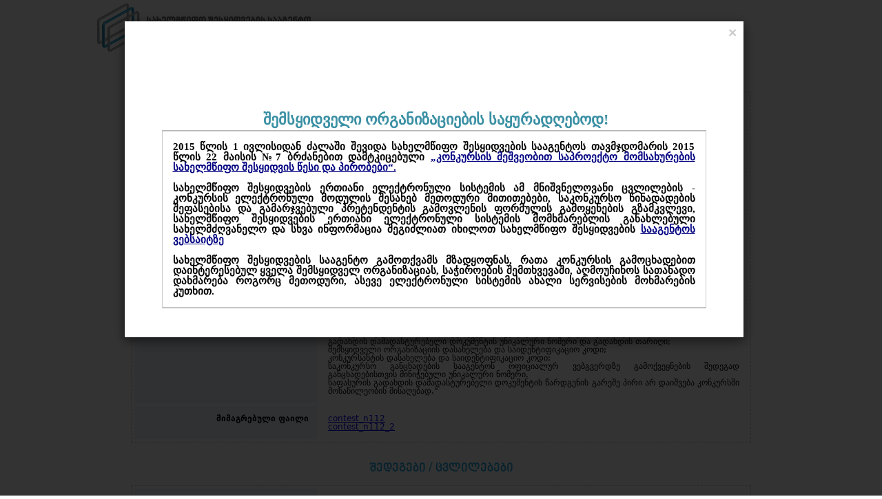

--- FILE ---
content_type: text/html; charset=UTF-8
request_url: http://contest.procurement.gov.ge/?act=2&cid=216
body_size: 19479
content:
<!DOCTYPE html PUBLIC "-//W3C//DTD XHTML 1.0 Transitional//EN" "http://www.w3.org/TR/xhtml1/DTD/xhtml1-transitional.dtd">

<html xmlns="http://www.w3.org/1999/xhtml">

    <head>
		<meta charset="UTF-8">
        <meta http-equiv="Content-Type" content="text/html; charset=utf-8" />
        
        <title>სახელმწიფო შესყიდვების სააგენტო - კონკურსები</title>
        
        <link rel="stylesheet" media="all" href="css/reset.css" />
        
        <link rel="stylesheet" media="all" href="css/style.css" />
        
        <link rel="stylesheet" media="all" href="css/colorbox.css" />
        
        <!--[if IE]>
		<style type="text/css">
        .clearfix {
			zoom: 1;     /* triggers hasLayout */
			display: block;     /* resets display for IE/Win */
		}  /* Only IE can see inside the conditional comment
		and read this CSS rule. Don't ever use a normal HTML
		comment inside the CC or it will close prematurely. */
        </style>
		<![endif]-->
        
        <script type="text/javascript" src="js/jquery-1.4.2.min.js">
        </script>
        
        <script type="text/javascript" src="js/script.js">
        </script>
        
        <script type="text/javascript" src="js/jquery.colorbox-min.js">
        </script>
        
        <script type="text/javascript" src="js/jquery.qtip-1.0.js">
        </script>
        
    </head>
    
    <body>
    <script>
        function close_modal(){
            $(".modal").fadeOut("slow");
        }
    </script>
    <style>
        @font-face {
            font-family: 'dejavu';
            src: url('fonts/bpg_dejavu_sans.ttf');
            src: url('fonts/bpg_dejavu_sans.woff');
            src: url('fonts/bpg_dejavu_sans.eot');

        }
        @font-face {
            font-family: 'nino';
            src: url('fonts/nino.ttf');
            src: url('fonts/nino.woff');
            src: url('fonts/nino.eot');

        }
        .close{
            float:right;
            font-size:21px;
            font-weight:bold;
            line-height:1;
            color:#000;
            text-shadow:0 1px 0 #fff;
            filter:alpha(opacity=20);
            opacity:.2;
        }
        .close:hover,.close:focus{
            color:#000;
            text-decoration:none;
            cursor:pointer;
            filter:alpha(opacity=50);
            opacity:.5
        }

        button.close{
            -webkit-appearance:none;
            padding:0;
            cursor:pointer;
            background:transparent;
            border:0;
        }
        .modal-open{
            overflow:hidden
        }
        .modal{
            position:fixed;
            top:0;
            right:0;
            bottom:0;
            left:0;
            z-index:1050;
            display:block;
            overflow:hidden;
            -webkit-overflow-scrolling:touch;
            outline:0;
            background: rgba(0,0,0,0.8);
        }
        .modal.fade .modal-dialog{
            -webkit-transition:-webkit-transform .3s ease-out;
            -o-transition:-o-transform .3s ease-out;
            transition:transform .3s ease-out;
            -webkit-transform:translate(0,-25%);
            -ms-transform:translate(0,-25%);
            -o-transform:translate(0,-25%);
            transform:translate(0,-25%);
        }
        .modal.in .modal-dialog{
            -webkit-transform:translate(0,0);
            -ms-transform:translate(0,0);
            -o-transform:translate(0,0);
            transform:translate(0,0)
        }
        .modal-open .modal{
            overflow-x:hidden;
            overflow-y:auto
        }
        .modal-dialog{
            position:relative;
            width:auto;
            margin:10px
        }
        .modal-content{
            position:relative;
            background-color:#fff;
            -webkit-background-clip:padding-box;
            background-clip:padding-box;
            border:1px solid #999;
            border:1px solid rgba(0,0,0,.2);
            border-radius:0;
            outline:0;
            -webkit-box-shadow:0 3px 9px rgba(0,0,0,.5);
            box-shadow:0 3px 9px rgba(0,0,0,.5)
        }
        .modal-backdrop{
            position:fixed;
            top:0;
            right:0;
            bottom:0;
            left:0;
            z-index:1040;
            background-color:#000
        }
        .modal-backdrop.fade{
            filter:alpha(opacity=0);
            opacity:0
        }
        .modal-backdrop.in{
            filter:alpha(opacity=50);
            opacity:.5
        }
        .modal-header{
            min-height:128px;
            padding:15px;
            border-bottom:1px solid #b7b7b7;
            background:url(http://www.procurement.gov.ge/App_Themes/Main/logo.png) no-repeat center center;
            position:relative;
            margin:0 54px;
            text-align:center
        }
        .modal-header .close{
            margin-top:-2px;
            position:absolute;
            right:-44px;
            top:8px
        }
        .modal-title{
            margin:0 auto;
            width:765px;
            line-height:1.42857143;
            position:absolute;
            bottom:0;
            font-family:"nino";
            color:#3b90a4;
            font-weight:bold;
            font-size:22px
        }
        .modal-body{
            position:relative;
            padding:15px;
            margin:0 54px;
            font-family:'dejavu';
            font-size:15px;
            max-height:300px;
            overflow:auto;
            border:1px solid #c9c9c9
        }
        .modal-footer{
            padding:15px;
            text-align:right;
            border-top:1px solid #b7b7b7;
            margin:0 54px
        }
        .modal-footer .btn+.btn{
            margin-bottom:0;
            margin-left:5px
        }
        .modal-footer .btn-group .btn+.btn{
            margin-left:-1px
        }
        .modal-footer .btn-block+.btn-block{
            margin-left:0
        }
        .modal-scrollbar-measure{
            position:absolute;
            top:-9999px;
            width:50px;
            height:50px;
            overflow:scroll
        }
        @media(min-width:768px){
            .modal-dialog{
                width:900px;
                margin:30px auto
            }
            .modal-content{
                -webkit-box-shadow:0 5px 15px rgba(0,0,0,.5);
                box-shadow:0 5px 15px rgba(0,0,0,.5)
            }
            .modal-sm{
                width:300px
            }

        }
        @media(min-width:992px){
            .modal-lg{
                width:900px
            }
        }



    </style>
    <div aria-hidden="false" aria-labelledby="myModalLabel" class="modal fade in" id="NewsModal" role="dialog" tabindex="-1" style="display: block; padding-right: 21px;">
        <div class="modal-dialog">
            <div class="modal-content">
                <div class="modal-header">
                    <button aria-label="Close" class="close" data-dismiss="modal" type="button" onclick="close_modal();">
                        <span aria-hidden="true">
                            ×
                        </span>
                    </button>
                    <h4 class="modal-title" id="myModalLabel">შემსყიდველი ორგანიზაციების საყურადღებოდ!</h4>
                </div>

                <div class="modal-body">
                    <p style="text-align: justify;"><strong>2015 წლის 1 ივლისიდან ძალაში შევიდა სახელმწიფო შესყიდვების სააგენტოს თავმჯდომარის 2015 წლის 22 მაისის №7 ბრძანებით დამტკიცებული <a href="https://matsne.gov.ge/ka/document/view/2850051" style="color:#000080;" target="_blank">„კონკურსის მეშვეობით საპროექტო მომსახურების სახელმწიფო შესყიდვის წესი და პირობები“.</a></strong></p>
                    &nbsp;

                    <p style="text-align: justify;"><strong>სახელმწიფო შესყიდვების ერთიანი ელექტრონული სისტემის ამ მნიშვნელოვანი ცვლილების - კონკურსის ელექტრონული მოდულის შესახებ მეთოდური მითითებები, საკონკურსო წინადადების შეფასებისა და გამარჯვებული პრეტენდენტის გამოვლენის ფორმულის გამოყენების გზამკვლევი, სახელმწიფო შესყიდვების ერთიანი ელექტრონული სისტემის მომხმარებლის განახლებული სახელმძღვანელო და სხვა ინფორმაცია შეგიძლიათ იხილოთ სახელმწიფო შესყიდვების <a href="http://procurement.gov.ge/ELibrary/metod-mititebebi-da-recomendaciebi/metod-mitit-konk-mod-shesaxeb.aspx" style="color:#000080;" target="_blank">სააგენტოს ვებსაიტზე</a></strong></p>
                    &nbsp;

                    <p style="text-align: justify;"><strong>სახელმწიფო შესყიდვების სააგენტო გამოთქვამს მზადყოფნას, რათა კონკურსის გამოცხადებით დაინტერესებულ ყველა შემსყიდველ ორგანიზაციას, საჭიროების შემთხვევაში, აღმოუჩინოს სათანადო დახმარება როგორც მეთოდური, ასევე ელექტრონული სისტემის ახალი სერვისების მოხმარების კუთხით.</strong></p>
                </div>

                <div class="modal-footer"><strong><strong>&nbsp;</strong></strong></div>
            </div>
            <strong><strong><!-- /.modal-content --></strong></strong>
        </div>
        <strong><strong><!-- /.modal-dialog --></strong></strong>
    </div>
        
        <div id="header_wrapper" class="clearfix">
	
    <div id="header_left">
	
        <a href="/"><img src="images/logo.png" width="419" height="70" alt="" /></a>
        
    </div>
    
    <div id="header_right">
    	
        
        
    </div>
    
</div>

<div id="body_wrapper"><h2>დეტალური ინფორმაცია</h2><table class="det_table"><tr><th>N</th><td>112</td></tr><tr><th>დასახელება</th><td>მცხეთის მუნიციპალიტეტი აცხადებს კონკურსს არქიტრექტურულ და საპროექტო მომსახურების სახელმწიფო შესყიდვაზე.</td></tr><tr><th>შემსყიდველი</th><td>მცხეთის მუნიციპალიტეტი</td></tr><tr><th>საიდინტიფიკაციო კოდი</th><td>236094196</td></tr><tr><th>გამოცხადების თარიღი</th><td>28-06-2011 18:39</td></tr><tr><th>წინადადების მიღება იწყება</th><td>29-06-2011</td></tr><tr><th class="no_top_pad">სტატუსი</th><td class="no_top_pad"><img src="images/icons/st_icon_4.png" class="st_icon" /> კონკურსი არ შედგა</td></tr><tr><th>შენიშვნა</th><td><p style="margin: 0px; padding: 0px; border: 0px; outline: 0px; vertical-align: baseline; color: rgb(0, 0, 0); font-family: 'DejaVu Sans', Tahoma, Sylfaen, sans-serif; line-height: 12px; background-image: initial; background-attachment: initial; background-size: initial; background-origin: initial; background-clip: initial; background-position: initial; background-repeat: initial;">
	&bdquo;საკონკურსო წინადადების წარდგენისთვის პირი იხდის საფასურს 50 ლარის ოდენობით.</p>
<div style="margin: 0px; padding: 0px; border: 0px; outline: 0px; vertical-align: baseline; color: rgb(0, 0, 0); font-family: 'DejaVu Sans', Tahoma, Sylfaen, sans-serif; line-height: 12px; background-image: initial; background-attachment: initial; background-size: initial; background-origin: initial; background-clip: initial; background-position: initial; background-repeat: initial;">
	<p style="margin: 0px; padding: 0px; border: 0px; outline: 0px; vertical-align: baseline; background: transparent;">
		<span style="margin: 0px; padding: 0px; border: 0px; outline: 0px; vertical-align: baseline; text-align: justify; background: transparent;">საფასური გადაიხდება&nbsp;</span><a href="http://www.procurement.gov.ge/AboutAgency/sabanko-rekvizitebi.aspx" style="margin: 0px; padding: 0px; border: 0px; outline: 0px; vertical-align: baseline; text-align: justify; background: transparent;" target="_blank">სააგენტოს ანგარიშზე.</a></p>
	<div style="margin: 0px; padding: 0px; border: 0px; outline: 0px; vertical-align: baseline; background: transparent;">
		<p style="margin: 0px; padding: 0px; border: 0px; outline: 0px; vertical-align: baseline; text-align: justify; background: transparent;">
			საფასურის გადახდის დამადასტურებელ დოკუმენტში მითითებული უნდა იყოს:</p>
		<ul style="margin: 0px; padding: 0px; border: 0px; outline: 0px; vertical-align: baseline; list-style: none; background: transparent;">
			<li style="margin: 0px; padding: 0px; border: 0px; outline: 0px; vertical-align: baseline; text-align: justify; background: transparent;">
				გადახდის დამადასტურებელი დოკუმენტის უნიკალური ნომერი და გადახდის თარიღი;</li>
			<li style="margin: 0px; padding: 0px; border: 0px; outline: 0px; vertical-align: baseline; text-align: justify; background: transparent;">
				შემსყიდველი ორგანიზაციის დასახელება და საიდენტიფიკაციო კოდი;</li>
			<li style="margin: 0px; padding: 0px; border: 0px; outline: 0px; vertical-align: baseline; text-align: justify; background: transparent;">
				კონკურსანტის დასახელება და საიდენტიფიკაციო კოდი;</li>
			<li style="margin: 0px; padding: 0px; border: 0px; outline: 0px; vertical-align: baseline; text-align: justify; background: transparent;">
				საკონკურსო განცხადების სააგენტოს ოფიციალურ ვებგვერდზე გამოქვეყნების შედეგად განცხადებისთვის მინიჭებული უნიკალური ნომერი.</li>
		</ul>
		<p style="margin: 0px; padding: 0px; border: 0px; outline: 0px; vertical-align: baseline; text-align: justify; background: transparent;">
			საფასურის გადახდის დამადასტურებელი დოკუმენტის წარდგენის გარეშე პირი არ დაიშვება კონკურსში მონაწილეობის მისაღებად.&ldquo;</p>
	</div>
</div></td></tr><tr><th>მიმაგრებული ფაილი</th><td><a href="files/c_272009_112.pdf" target="_blank">contest_n112</a><br />
<a href="files/c_272016_112.pdf" target="_blank">contest_n112_2</a><br />
</td></tr></table><br /><br /><h2>შედეგები / ცვლილებები</h2><table class="det_table"><tr><th>N</th><td>112-1</td></tr><tr><th>დამატების თარიღი</th><td>08-07-2011 11:12</td></tr><tr><th>შენიშვნა</th><td><p>
	საკონკურსო კომისიის სხდომის ოქმი.</p></td></tr><tr><th>მიმაგრებული ფაილი</th><td><a href="files/c_109154_1.pdf">contest_n112_02</a><br />
</td></tr></table><br /><br />    
    <h2>სტატუსების ისტორია</h2>
    
    <table cellspacing="0" class="list_table w_500">
                    
                    <tr>
                    	
                        <th>სტატუსი</th>
                        
                        <th>თარიღი</th>
                        
                    </tr>
                       
                    <tr>
                    
                        <td>კონკურსი გამოცხადებულია</td>
                    
                    	<td>28-06-2011 18:39</td>
                    
                    </tr>
                    
                                       
                    <tr>
                    
                        <td>წინადადებების მიღება დაწყებულია</td>
                    
                    	<td>29-06-2011 11:59</td>
                    
                    </tr>
                    
                                       
                    <tr>
                    
                        <td>კონკურსი არ შედგა</td>
                    
                    	<td>08-07-2011 11:13</td>
                    
                    </tr>
                    
                    </table>
</div>

<div id="footer_banners" class="clearfix">
	

</div>

<div id="footer_wrapper">
	
    &copy; 2026 სახელწიფო შესყიდვების სააგენტოს ოფიციალური ვებ–გვერდი. ყველა უფლება დაცულია.
    
</div>        
    <script type="text/javascript">

	  var _gaq = _gaq || [];
	  _gaq.push(['_setAccount', 'UA-19357715-2']);
	  _gaq.push(['_trackPageview']);
	
	  (function() {
		var ga = document.createElement('script'); ga.type = 'text/javascript'; ga.async = true;
		ga.src = ('https:' == document.location.protocol ? 'https://ssl' : 'http://www') + '.google-analytics.com/ga.js';
		var s = document.getElementsByTagName('script')[0]; s.parentNode.insertBefore(ga, s);
	  })();
	
	</script>
        
    </body>

</html>


--- FILE ---
content_type: text/css
request_url: http://contest.procurement.gov.ge/css/style.css
body_size: 6020
content:
/* Font-Face */
@font-face {
	font-family: 'BPGNinoMtavruliBold';
	src: url('bpg_nino_mtavruli_bold-webfont.eot');
	src: local('☺'), url('bpg_nino_mtavruli_bold-webfont.woff') format('woff'), url('bpg_nino_mtavruli_bold-webfont.ttf') format('truetype'), url('bpg_nino_mtavruli_bold-webfont.svg#webfontUGIQjTLQ') format('svg');
	font-weight: normal;
	font-style: normal;
}

/* Body */
body {
	background: #ffffff;
	font-family: DejaVu Sans, Tahoma, Sylfaen, sans-serif;
	font-size: 12px;
}

/* Header */
#header_wrapper {
	width: 1000px;
	height: 80px;
	margin: 0 auto;
}

#header_left {
	width: 450px;
	float: left;
	padding: 5px 0;
}

#header_right {
	width: 550px;
	float: right;
	padding: 10px 0;
	text-align: right;
}

/* Menu */
#menu_wrapper {
	width: 1000px;
	height: 27px;
	margin: 0 auto;
	padding: 4px 0;
	background: #f8f8f8;
	border-radius: 3px;
	-webkit-border-radius: 3px;
	-moz-border-radius: 3px;
	text-align: center;
}

.ui-button {
	background: url("../images/button_bg.png") repeat-x scroll 50% 50% #E6E6E6;
	color: #555555;
	cursor: pointer;
	border: 1px solid #D3D3D3;
	font-size: 11px;
	margin-right: 10px;
	padding: 3px 3px 4px 3px;
	text-align: center;
	display: inline-block;
	-moz-border-radius: 4px 4px 4px 4px;
	-webkit-border-radius: 4px 4px 4px 4px;
	border-radius: 4px 4px 4px 4px;
}

.ui-button:hover {
	border: 1px solid #999999;
	color: #444444;
}

.ui-button span {
	background: url("../images/bubble_icon.png") no-repeat 1px 4px;
	padding-left: 15px;
}

/* Body */
#body_wrapper {
	width: 1000px;
	margin: 0 auto 15px;
	padding: 15px 0 10px;
}

h2 {
	font-family: BPGNinoMtavruliBold;
	font-size: 18px;
	color: #2aa9e0;
	text-align: center;
	margin: 5px 0 15px;
}

.diff_background {
	background: #f5fcff;
}

.form_wrapper {
	padding: 10px 20px;
}

.form_wrapper .form_content {
	margin: 7px 0 0 40px;
}

.form_wrapper input, .form_wrapper textarea {
	background: #fafafa;
	border-color: #c3c3c3 #efefef #efefef #c3c3c3;
	border-style: solid;
	border-width: 1px;
	padding: 3px;
	font-size: 13px;
}

.form_wrapper textarea {
	width: 800px;
	height: 200px;
}

.form_wrapper select {
	width: 350px;
}

.form_wrapper .submit {
	background: url("../images/button_bg.png") repeat-x scroll 50% 50% #E6E6E6;;
	border-color: #efefef #c3c3c3 #c3c3c3 #efefef;
}

.nobor {
	border: 0 none !important;
	background-color: transparent !important;
}

.readonly {
	background: #f3f3f3 !important;
}

.h_32 {
	height: 32px;
}

.h_32 th, .h_32 td {
	padding-top: 8px;
}

.w_140 {
	width: 140px;
}

.w_200 {
	width: 200px;
}

.w_300 {
	width: 300px;
}

.w_400 {
	width: 400px;
}

#footer_wrapper {
	width: 1000px;
	height: 20px;
	margin: 0 auto;
	padding: 15px 0 10px;
	text-align: center;
}

.disp_error {
	width: 500px;
	margin: 20px auto;
	padding: 20px;
	border: 1px solid #ff6f6f;
	background: #ffe6e6;
	text-align: center;
	font-weight: bold;
}

.disp_success {
	width: 500px;
	margin: 20px auto;
	padding: 20px;
	border: 1px solid #00cc00;
	background: #ceffd0;
	text-align: center;
	font-weight: bold;
}

.disp_box {
	width: 500px;
	margin: 20px auto;
	padding: 20px;
	border: 1px solid #b6b6b6;
	background: #f2f2f2;
	text-align: center;
	font-weight: bold;
}

#footer_banners {
	width: 995px;
	margin: 0 auto;
}

#footer_banners div {
	width: 191px;
	height: 71px;
	float: left;
	margin: 0 4px;
}

#law_catalog_div_container {
	display: none;
}

#law_catalog_div {
	padding: 10px;
	background: #ffffff;
	line-height: 16px;
}

#law_catalog_div li ul li {
	margin-left: 30px;
}

#law_catalog_div a {
	color: #2aa9e0;
}

#law_catalog_div a:hover, #law_catalog_div a:active {
	text-decoration: none;
}

.sel_cat > a {
	color: red !important;
}

.law_list {
	padding-top: 5px;
	line-height: 16px;
}

.law_list ul li {
	display: none;
}

.display {
	display: block !important;
}

.title_background {
	background: #9cdbf7;
}

.list_table {
	width: 100%;
	margin: 0 auto;
	border-collapse: separate;
	border-spacing: 4px;
	border: 1px dashed #cccccc;
}

.list_table th {
	padding: 7px 5px 9px;
	text-align: left;
	background: #ecf5ff;
}

.list_table td {
	padding: 7px 5px;
	text-align: left;
	background: #f9fcff;
	background-repeat: no-repeat;
	background-position: center;
	/*border-left: 1px dashed #CCCCCC;*/
}

.col_1 {
	width: 30px;
}

.col_2 {
	width: 20px;
}

.col_4 {
	width: 150px;
}

.col_5 {
	width: 140px;
}

.col_6 {
	width: 55px;
}

.filter_wrap {
	width: 100%;
	text-align: right;
	padding: 0 0 5px 0;
}

.det_table {
	width: 90%;
	margin: 0 auto;
	border-collapse: separate;
	border-spacing: 4px;
	border: 1px dashed #cccccc;
}
.det_table td {
	/*border-left: 1px dashed #CCCCCC;*/
}

.det_table th, .det_table td {
	padding: 12px;
}

.det_table th {
	text-align: right;
	width: 30%;
	background: #ecf5ff;
}

.no_top_pad {
	padding-top: 7px;
}

.w_500 {
	width: 500px;
}

.tip_me_up {
	cursor: pointer;
}

.tip_text {
	padding-left: 5px;
	vertical-align: middle;
}

.pager a {
	background:url(../images/pager_bg.png) repeat-x scroll 0 0 transparent;
	border:1px solid #d3d3d3;
	-moz-border-radius:4px;
	border-radius:4px;
	-webkit-border-radius:4px;
	padding:5px 10px;
	font-size:11px;
	display:inline-block;
	height:11px;
	color:#444544;
	margin-left:5px;
	line-height:12px;
}

.pager a:hover {
	text-decoration:none;
}

.pager b {
	background:url(../images/pager_b.png) repeat-x scroll 0 0 transparent;
	border:1px solid #999999;
	-moz-border-radius:4px;
	border-radius:4px;
	-webkit-border-radius:4px;
	padding:5px 10px;
	font-size:11px;
	display:inline-block;
	height:11px;
	color:#555555;
	margin-left:5px;
	line-height:12px;
}

.pager {
	margin: 15px 0 20px;
}

.st_icon {
	vertical-align: middle;
}

--- FILE ---
content_type: application/javascript
request_url: http://contest.procurement.gov.ge/js/script.js
body_size: 672
content:
// Goto URL
function gotoURL(url) {
	
	document.location = url;
	
	return false;
	
}

// Add Law to List
function addLaw(id, name) {
	
	$('.cat_' + id).addClass('sel_cat');
	
	$('.law_list_' + id).addClass('display');
	
	var hiddenVal = $('#hidden_laws').attr('value');
	
	$('#hidden_laws').attr('value', hiddenVal + ':' + id);
	
	return false;
	
}

// Remove Law to List
function removeLaw(id, name) {
	
	$('.cat_' + id).removeClass('sel_cat');
	
	$('.law_list_' + id).removeClass('display');
	
	var hiddenVal = $('#hidden_laws').attr('value');
	
	$('#hidden_laws').attr('value', hiddenVal.replace(':' + id, ''));
	
	return false;
	
}

--- FILE ---
content_type: application/javascript
request_url: http://contest.procurement.gov.ge/js/jquery.qtip-1.0.js
body_size: 69272
content:
/*!
* jquery.qtip. The jQuery tooltip plugin
*
* Copyright (c) 2009 Craig Thompson
* http://craigsworks.com
*
* Licensed under MIT
* http://www.opensource.org/licenses/mit-license.php
*
* Launch  : February 2009
* Version : 1.0.0-rc3
* Released: Tuesday 12th May, 2009 - 00:00
* Debug: jquery.qtip.debug.js
*/

"use strict"; // Enable ECMAScript "strict" operation for this function. See more: http://ejohn.org/blog/ecmascript-5-strict-mode-json-and-more/
/*jslint browser: true, onevar: true, undef: true, nomen: true, eqeqeq: true, bitwise: true, regexp: true, strict: true, newcap: true, immed: true */

/*global window: false, jQuery: false */
(function ($) {
	// Assign cache and event initialisation on document load
	$(document).ready(function () {
		// Adjust positions of the tooltips on window resize or scroll if enabled
		var i;
		$(window).bind('resize scroll', function (event) {
			for (i = 0; i < $.fn.qtip.interfaces.length; i++) {
				// Access current elements API
				var api = $.fn.qtip.interfaces[i];

				// Update position if resize or scroll adjustments are enabled
				if(api && api.status && api.status.rendered && api.options.position.type !== 'static' && api.elements.tooltip.is(':visible') &&
				(api.options.position.adjust.scroll && event.type === 'scroll' || api.options.position.adjust.resize && event.type === 'resize')) {
					// Queue the animation so positions are updated correctly
					api.updatePosition(event, true);
				}
			}
		});

		// Hide unfocus toolipts on document mousedown
		$(document).bind('mouseenter.qtip', function (event) {
			if($(event.target).parents('div.qtip').length === 0) {
				var tooltip = $('.qtipSelector'),
					api = tooltip.qtip('api');

				// Only hide if its visible and not the tooltips target
				if(tooltip.is(':visible') && api && api.status && !api.status.disabled && $(event.target).add(api.elements.target).length > 1) { api.hide(event); }
			}
		});
	});

	// Corner object parser
	function Corner(corner) {
		if(!corner){ return false; }

		this.x = String(corner).replace(/middle/i, 'center').match(/left|right|center/i)[0].toLowerCase();
		this.y = String(corner).replace(/middle/i, 'center').match(/top|bottom|center/i)[0].toLowerCase();
		this.offset = { left: 0, top: 0 };
		this.precedance = (corner.charAt(0).search(/^(t|b)/) > -1) ? 'y' : 'x';
		this.string = function(){ return (this.precedance === 'y') ? this.y+this.x : this.x+this.y; };
	}

	// Tip coordinates calculator
	function calculateTip(corner, width, height) {
		// Define tip coordinates in terms of height and width values
		var tips = {
			bottomright: [[0, 0], [width, height], [width, 0]],
			bottomleft: [[0, 0], [width, 0], [0, height]],
			topright: [[0, height], [width, 0], [width, height]],
			topleft: [[0, 0], [0, height], [width, height]],
			topcenter: [[0, height], [width / 2, 0], [width, height]],
			bottomcenter: [[0, 0], [width, 0], [width / 2, height]],
			rightcenter: [[0, 0], [width, height / 2], [0, height]],
			leftcenter: [[width, 0], [width, height], [0, height / 2]]
		};
		tips.lefttop = tips.bottomright;
		tips.righttop = tips.bottomleft;
		tips.leftbottom = tips.topright;
		tips.rightbottom = tips.topleft;

		return tips[corner];
	}

	// Border coordinates calculator
	function calculateBorders(radius) {
		var borders;

		// Use canvas element if supported
		if($('<canvas />').get(0).getContext) {
			borders = {
				topLeft: [radius, radius],
				topRight: [0, radius],
				bottomLeft: [radius, 0],
				bottomRight: [0, 0]
			};
		}

		// Canvas not supported - Use VML (IE)
		else if($.browser.msie) {
			borders = {
				topLeft: [-90, 90, 0],
				topRight: [-90, 90, -radius],
				bottomLeft: [90, 270, 0],
				bottomRight: [90, 270, -radius]
			};
		}

		return borders;
	}


	// Build a jQuery style object from supplied style object
	function jQueryStyle(style, sub) {
		var styleObj, i;

		styleObj = $.extend(true, {}, style);
		for (i in styleObj) {
			if(sub === true && (/(tip|classes)/i).test(i)) { delete styleObj[i]; }
			else if(!sub && (/(width|border|tip|title|classes|user)/i).test(i)) { delete styleObj[i]; }
		}

		return styleObj;
	}

	// Sanitize styles
	function sanitizeStyle(style) {
		if(typeof style.tip !== 'object') {
			style.tip = { corner: style.tip };
		}
		if(typeof style.tip.size !== 'object') {
			style.tip.size = {
				width: style.tip.size,
				height: style.tip.size
			};
		}
		if(typeof style.border !== 'object') {
			style.border = {
				width: style.border
			};
		}
		if(typeof style.width !== 'object') {
			style.width = {
				value: style.width
			};
		}
		if(typeof style.width.max === 'string') { style.width.max = parseInt(style.width.max.replace(/([0-9]+)/i, "$1"), 10); }
		if(typeof style.width.min === 'string') { style.width.min = parseInt(style.width.min.replace(/([0-9]+)/i, "$1"), 10); }

		// Convert deprecated x and y tip values to width/height
		if(typeof style.tip.size.x === 'number') {
			style.tip.size.width = style.tip.size.x;
			delete style.tip.size.x;
		}
		if(typeof style.tip.size.y === 'number') {
			style.tip.size.height = style.tip.size.y;
			delete style.tip.size.y;
		}

		return style;
	}

	// Build styles recursively with inheritance
	function buildStyle() {
		var self, i, styleArray, styleExtend, finalStyle, ieAdjust;
		self = this;

		// Build style options from supplied arguments
		styleArray = [true, {}];
		for(i = 0; i < arguments.length; i++){ styleArray.push(arguments[i]); }
		styleExtend = [$.extend.apply($, styleArray)];

		// Loop through each named style inheritance
		while(typeof styleExtend[0].name === 'string') {
			// Sanitize style data and append to extend array
			styleExtend.unshift(sanitizeStyle($.fn.qtip.styles[styleExtend[0].name]));
		}

		// Make sure resulting tooltip className represents final style
		styleExtend.unshift(true, {
			classes: {
				tooltip: 'qtip-' + (arguments[0].name || 'defaults')
			}
		}, $.fn.qtip.styles.defaults);

		// Extend into a single style object
		finalStyle = $.extend.apply($, styleExtend);

		// Adjust tip size if needed (IE 1px adjustment bug fix)
		ieAdjust = ($.browser.msie) ? 1 : 0;
		finalStyle.tip.size.width += ieAdjust;
		finalStyle.tip.size.height += ieAdjust;

		// Force even numbers for pixel precision
		if(finalStyle.tip.size.width % 2 > 0) { finalStyle.tip.size.width += 1; }
		if(finalStyle.tip.size.height % 2 > 0) { finalStyle.tip.size.height += 1; }

		// Sanitize final styles tip corner value
		if(finalStyle.tip.corner === true) {
			if(self.options.position.corner.tooltip === 'center' && self.options.position.corner.target === 'center') {
				finalStyle.tip.corner = false;
			}
			else {
				finalStyle.tip.corner = self.options.position.corner.tooltip;
			}
		}

		return finalStyle;
	}

	// Border canvas draw method
	function drawBorder(canvas, coordinates, radius, color) {
		// Create corner
		var context = canvas.get(0).getContext('2d');
		context.fillStyle = color;
		context.beginPath();
		context.arc(coordinates[0], coordinates[1], radius, 0, Math.PI * 2, false);
		context.fill();
	}

	// Create borders using canvas and VML
	function createBorder() {
		var self, i, width, radius, color, coordinates, containers, size, betweenWidth, betweenCorners, borderTop, borderBottom, borderCoord, sideWidth, vertWidth;
		self = this;

		// Destroy previous border elements, if present
		self.elements.wrapper.find('.qtip-borderBottom, .qtip-borderTop').remove();

		// Setup local variables
		width = self.options.style.border.width;
		radius = self.options.style.border.radius;
		color = self.options.style.border.color || self.options.style.tip.color;

		// Calculate border coordinates
		coordinates = calculateBorders(radius);

		// Create containers for the border shapes
		containers = {};
		for (i in coordinates) {
			// Create shape container
			containers[i] = '<div rel="' + i + '" style="' + ((/Left/).test(i) ? 'left' : 'right') + ':0; ' + 'position:absolute; height:' + radius + 'px; width:' + radius + 'px; overflow:hidden; line-height:0.1px; font-size:1px">';

			// Canvas is supported
			if($('<canvas />').get(0).getContext) { containers[i] += '<canvas height="' + radius + '" width="' + radius + '" style="vertical-align: top"></canvas>'; }

			// No canvas, but if it's IE use VML
			else if($.browser.msie) {
				size = radius * 2 + 3;
				containers[i] += '<v:arc stroked="false" fillcolor="' + color + '" startangle="' + coordinates[i][0] + '" endangle="' + coordinates[i][1] + '" ' + 'style="width:' + size + 'px; height:' + size + 'px; margin-top:' + ((/bottom/).test(i) ? -2 : -1) + 'px; ' + 'margin-left:' + ((/Right/).test(i) ? coordinates[i][2] - 3.5 : -1) + 'px; ' + 'vertical-align:top; display:inline-block; behavior:url(#default#VML)"></v:arc>';

			}

			containers[i] += '</div>';
		}

		// Create between corners elements
		betweenWidth = self.getDimensions().width - (Math.max(width, radius) * 2);
		betweenCorners = '<div class="qtip-betweenCorners" style="height:' + radius + 'px; width:' + betweenWidth + 'px; ' + 'overflow:hidden; background-color:' + color + '; line-height:0.1px; font-size:1px;">';

		// Create top border container
		borderTop = '<div class="qtip-borderTop" dir="ltr" style="height:' + radius + 'px; ' + 'margin-left:' + radius + 'px; line-height:0.1px; font-size:1px; padding:0;">' + containers.topLeft + containers.topRight + betweenCorners;
		self.elements.wrapper.prepend(borderTop);

		// Create bottom border container
		borderBottom = '<div class="qtip-borderBottom" dir="ltr" style="height:' + radius + 'px; ' + 'margin-left:' + radius + 'px; line-height:0.1px; font-size:1px; padding:0;">' + containers.bottomLeft + containers.bottomRight + betweenCorners;
		self.elements.wrapper.append(borderBottom);

		// Draw the borders if canvas were used (Delayed til after DOM creation)
		if($('<canvas />').get(0).getContext) {
			self.elements.wrapper.find('canvas').each(function () {
				borderCoord = coordinates[$(this).parent('[rel]:first').attr('rel')];
				drawBorder.call(self, $(this), borderCoord, radius, color);
			});
		}

		// Create a phantom VML element (IE won't show the last created VML element otherwise)
		else if($.browser.msie) { self.elements.tooltip.append('<v:image style="behavior:url(#default#VML);"></v:image>'); }

		// Setup contentWrapper border
		sideWidth = Math.max(radius, (radius + (width - radius)));
		vertWidth = Math.max(width - radius, 0);
		self.elements.contentWrapper.css({
			border: '0px solid ' + color,
			borderWidth: vertWidth + 'px ' + sideWidth + 'px'
		});
	}

	// Canvas tip drawing method
	function drawTip(canvas, coordinates, color) {
		// Setup properties
		var context = canvas.get(0).getContext('2d');
		context.fillStyle = color;

		// Create tip
		context.beginPath();
		context.moveTo(coordinates[0][0], coordinates[0][1]);
		context.lineTo(coordinates[1][0], coordinates[1][1]);
		context.lineTo(coordinates[2][0], coordinates[2][1]);
		context.fill();
	}

	function positionTip(corner) {
		var self, ieAdjust, positionAdjust, paddingCorner, paddingSize, newMargin;
		self = this;

		// Return if tips are disabled or tip is not yet rendered
		if(self.options.style.tip.corner === false || !self.elements.tip) { return; }
		if(!corner) { corner = new Corner(self.elements.tip.attr('rel')); }

		// Setup adjustment variables
		ieAdjust = positionAdjust = ($.browser.msie) ? 1 : 0;

		// Set initial position
		self.elements.tip.css(corner[corner.precedance], 0);

		// Set position of tip to correct side
		if(corner.precedance === 'y') {
			// Adjustments for IE6 - 0.5px border gap bug
			if($.browser.msie) {
				if(parseInt($.browser.version.charAt(0), 10) === 6) { positionAdjust = corner.y === 'top' ? -3 : 1; }
				else { positionAdjust = corner.y === 'top' ? 1 : 2; }
			}

			if(corner.x === 'center') {
				self.elements.tip.css({
					left: '50%',
					marginLeft: -(self.options.style.tip.size.width / 2)
				});
			}
			else if(corner.x === 'left') {
				self.elements.tip.css({
					left: self.options.style.border.radius - ieAdjust
				});
			}
			else {
				self.elements.tip.css({
					right: self.options.style.border.radius + ieAdjust
				});
			}

			if(corner.y === 'top') {
				self.elements.tip.css({
					top: -positionAdjust
				});
			}
			else {
				self.elements.tip.css({
					bottom: positionAdjust
				});
			}

		}
		else {
			// Adjustments for IE6 - 0.5px border gap bug
			if($.browser.msie) {
				positionAdjust = (parseInt($.browser.version.charAt(0), 10) === 6) ? 1 : (corner.x === 'left' ? 1 : 2);
			}

			if(corner.y === 'center') {
				self.elements.tip.css({
					top: '50%',
					marginTop: -(self.options.style.tip.size.height / 2)
				});
			}
			else if(corner.y === 'top') {
				self.elements.tip.css({
					top: self.options.style.border.radius - ieAdjust
				});
			}
			else {
				self.elements.tip.css({
					bottom: self.options.style.border.radius + ieAdjust
				});
			}

			if(corner.x === 'left') {
				self.elements.tip.css({
					left: -positionAdjust
				});
			}
			else {
				self.elements.tip.css({
					right: positionAdjust
				});
			}
		}

		// Adjust tooltip padding to compensate for tip
		paddingCorner = 'padding-' + corner[corner.precedance];
		paddingSize = self.options.style.tip.size[corner.precedance === 'x' ? 'width' : 'height'];
		self.elements.tooltip.css('padding', 0).css(paddingCorner, paddingSize);

		// Match content margin to prevent gap bug in IE6 ONLY
		if($.browser.msie && parseInt($.browser.version.charAt(0), 6) === 6) {
			newMargin = parseInt(self.elements.tip.css('margin-top'), 10) || 0;
			newMargin += parseInt(self.elements.content.css('margin-top'), 10) || 0;

			self.elements.tip.css({ marginTop: newMargin });
		}
	}

	// Create tip using canvas and VML
	function createTip(corner) {
		var self, color, coordinates, coordsize, path, tip;
		self = this;

		// Destroy previous tip, if there is one
		if(self.elements.tip !== null) { self.elements.tip.remove(); }

		// Setup color and corner values
		color = self.options.style.tip.color || self.options.style.border.color;
		if(self.options.style.tip.corner === false) { return; }
		else if(!corner) { corner = new Corner(self.options.style.tip.corner); }

		// Calculate tip coordinates
		coordinates = calculateTip(corner.string(), self.options.style.tip.size.width, self.options.style.tip.size.height);

		// Create tip element
		self.elements.tip = '<div class="' + self.options.style.classes.tip + '" dir="ltr" rel="' + corner.string() + '" style="position:absolute; ' + 'height:' + self.options.style.tip.size.height + 'px; width:' + self.options.style.tip.size.width + 'px; ' + 'margin:0 auto; line-height:0.1px; font-size:1px;"></div>';

		// Attach new tip to tooltip element
		self.elements.tooltip.prepend(self.elements.tip);

		// Use canvas element if supported
		if($('<canvas />').get(0).getContext) { tip = '<canvas height="' + self.options.style.tip.size.height + '" width="' + self.options.style.tip.size.width + '"></canvas>'; }

		// Canvas not supported - Use VML (IE)
		else if($.browser.msie) {
			// Create coordize and tip path using tip coordinates
			coordsize = self.options.style.tip.size.width + ',' + self.options.style.tip.size.height;
			path = 'm' + coordinates[0][0] + ',' + coordinates[0][1];
			path += ' l' + coordinates[1][0] + ',' + coordinates[1][1];
			path += ' ' + coordinates[2][0] + ',' + coordinates[2][1];
			path += ' xe';

			// Create VML element
			tip = '<v:shape fillcolor="' + color + '" stroked="false" filled="true" path="' + path + '" coordsize="' + coordsize + '" ' + 'style="width:' + self.options.style.tip.size.width + 'px; height:' + self.options.style.tip.size.height + 'px; ' + 'line-height:0.1px; display:inline-block; behavior:url(#default#VML); ' + 'vertical-align:' + (corner.y === 'top' ? 'bottom' : 'top') + '"></v:shape>';

			// Create a phantom VML element (IE won't show the last created VML element otherwise)
			tip += '<v:image style="behavior:url(#default#VML);"></v:image>';

			// Prevent tooltip appearing above the content (IE z-index bug)
			self.elements.contentWrapper.css('position', 'relative');
		}

		// Create element reference and append vml/canvas
		self.elements.tip = self.elements.tooltip.find('.' + self.options.style.classes.tip).eq(0);
		self.elements.tip.html(tip);

		// Draw the canvas tip (Delayed til after DOM creation)
		if($('<canvas  />').get(0).getContext) { drawTip.call(self, self.elements.tip.find('canvas:first'), coordinates, color); }

		// Fix IE small tip bug
		if(corner.y === 'top' && $.browser.msie && parseInt($.browser.version.charAt(0), 10) === 6) {
			self.elements.tip.css({
				marginTop: -4
			});
		}

		// Set the tip position
		positionTip.call(self, corner);
	}

	// Create title bar for content
	function createTitle() {
		var self = this;

		// Destroy previous title element, if present
		if(self.elements.title !== null) { self.elements.title.remove(); }

		// Append new ARIA attribute to tooltip
		self.elements.tooltip.attr('aria-labelledby', 'qtip-' + self.id + '-title');

		// Create title element
		self.elements.title = $('<div id="qtip-' + self.id + '-title" class="' + self.options.style.classes.title + '"></div>').css(jQueryStyle(self.options.style.title, true)).css({
			zoom: ($.browser.msie) ? 1 : 0
		}).prependTo(self.elements.contentWrapper);

		// Update title with contents if enabled
		if(self.options.content.title.text) { self.updateTitle.call(self, self.options.content.title.text); }

		// Create title close buttons if enabled
		if(self.options.content.title.button !== false && typeof self.options.content.title.button === 'string') {
			self.elements.button = $('<a class="' + self.options.style.classes.button + '" role="button" style="float:right; position: relative"></a>').css(jQueryStyle(self.options.style.button, true)).html(self.options.content.title.button).prependTo(self.elements.title).click(function (event) {
				if(!self.status.disabled) { self.hide(event); }
			});
		}
	}

	// Assign hide and show events
	function assignEvents() {
		var self, showTarget, hideTarget, inactiveEvents;
		self = this;

		// Setup event target variables
		showTarget = self.options.show.when.target;
		hideTarget = self.options.hide.when.target;

		// Add tooltip as a hideTarget is its fixed
		if(self.options.hide.fixed) { hideTarget = hideTarget.add(self.elements.tooltip); }

		// Define events which reset the 'inactive' event handler
		inactiveEvents = ['click', 'dblclick', 'mousedown', 'mouseup', 'mousemove',
							'mouseout', 'mouseenter', 'mouseleave', 'mouseover'];

		// Define 'inactive' event timer method
		function inactiveMethod(event) {
			if(self.status.disabled === true) { return; }

			//Clear and reset the timer
			clearTimeout(self.timers.inactive);
			self.timers.inactive = setTimeout(function () {
				// Unassign 'inactive' events
				$(inactiveEvents).each(function () {
					hideTarget.unbind(this + '.qtip-inactive');
					self.elements.content.unbind(this + '.qtip-inactive');
				});

				// Hide the tooltip
				self.hide(event);
			}, self.options.hide.delay);
		}

		// Check if the tooltip is 'fixed'
		if(self.options.hide.fixed === true) {
			self.elements.tooltip.bind('mouseover.qtip', function () {
				if(self.status.disabled === true) { return; }

				// Reset the hide timer
				clearTimeout(self.timers.hide);
			});
		}

		// Define show event method
		function showMethod(event) {
			if(self.status.disabled === true) { return; }

			// If set, hide tooltip when inactive for delay period
			if(self.options.hide.when.event === 'inactive') {
				// Assign each reset event
				$(inactiveEvents).each(function () {
					hideTarget.bind(this + '.qtip-inactive', inactiveMethod);
					self.elements.content.bind(this + '.qtip-inactive', inactiveMethod);
				});

				// Start the inactive timer
				inactiveMethod();
			}

			// Clear hide timers
			clearTimeout(self.timers.show);
			clearTimeout(self.timers.hide);

			// Start show timer
			if(self.options.show.delay > 0) {
				self.timers.show = setTimeout(function () {
					self.show(event);
				}, self.options.show.delay);
			}
			else {
				self.show(event);
			}
		}

		// Define hide event method
		function hideMethod(event) {
			if(self.status.disabled === true) { return; }

			// Prevent hiding if tooltip is fixed and event target is the tooltip
			if(self.options.hide.fixed === true && (/mouse(out|leave)/i).test(self.options.hide.when.event) && $(event.relatedTarget).parents('div.qtip[id^="qtip"]').length > 0) {
				// Prevent default and popagation
				event.stopPropagation();
				event.preventDefault();

				// Reset the hide timer
				clearTimeout(self.timers.hide);
				return false;
			}

			// Clear timers and stop animation queue
			clearTimeout(self.timers.show);
			clearTimeout(self.timers.hide);
			self.elements.tooltip.stop(true, true);

			// If tooltip has displayed, start hide timer
			self.timers.hide = setTimeout(function () {
				self.hide(event);
			}, self.options.hide.delay);
		}

		// If mouse is the target, update tooltip position on mousemove
		if(self.options.position.target === 'mouse' && self.options.position.type !== 'static') {
			showTarget.bind('mousemove.qtip', function (event) {
				// Set the new mouse positions if adjustment is enabled
				self.cache.mouse = {
					left: event.pageX,
					top: event.pageY
				};

				// Update the tooltip position only if the tooltip is visible and adjustment is enabled
				if(self.status.disabled === false && self.options.position.adjust.mouse === true && self.options.position.type !== 'static' && self.elements.tooltip.css('display') !== 'none') {
					self.updatePosition(event);
				}
			});
		}

		// Both events and targets are identical, apply events using a toggle
		if((self.options.show.when.target.add(self.options.hide.when.target).length === 1 &&
		self.options.show.when.event === self.options.hide.when.event && self.options.hide.when.event !== 'inactive') ||
		self.options.hide.when.event === 'unfocus') {
			self.cache.toggle = 0;
			// Use a toggle to prevent hide/show conflicts
			showTarget.bind(self.options.show.when.event + '.qtip', function (event) {
				if(self.cache.toggle === 0) { showMethod(event); }
				else { hideMethod(event); }
			});
		}

		// Events are not identical, bind normally
		else {
			showTarget.bind(self.options.show.when.event + '.qtip', showMethod);

			// If the hide event is not 'inactive', bind the hide method
			if(self.options.hide.when.event !== 'inactive') { hideTarget.bind(self.options.hide.when.event + '.qtip', hideMethod); }
		}

		// Focus the tooltip on mouseover
		if((/(fixed|absolute)/).test(self.options.position.type)) { self.elements.tooltip.bind('mouseover.qtip', self.focus); }
	}

	// BGIFRAME JQUERY PLUGIN ADAPTION
	//   Special thanks to Brandon Aaron for this plugin
	//   http://plugins.jquery.com/project/bgiframe
	function bgiframe() {
		var self, html, dimensions;
		self = this;
		dimensions = self.getDimensions();

		// Setup iframe HTML string
		html = '<iframe class="qtip-bgiframe" frameborder="0" tabindex="-1" src="javascript:false" ' + 'style="display:block; position:absolute; z-index:-1; filter:alpha(opacity=\'0\'); border: 1px solid red; ' + 'height:' + dimensions.height + 'px; width:' + dimensions.width + 'px" />';

		// Append the new HTML and setup element reference
		self.elements.bgiframe = self.elements.wrapper.prepend(html).children('.qtip-bgiframe:first');
	}

	// Define primary construct function
	function construct() {
		var self, content, url, data, method;
		self = this;

		// Call API method
		self.beforeRender.call(self);

		// Set rendered status to true
		self.status.rendered = 2;

		// Create initial tooltip elements
		self.elements.tooltip = '<div qtip="' + self.id + '" id="qtip-' + self.id + '" role="tooltip" ' + 'aria-describedby="qtip-' + self.id + '-content" class="qtip ' + (self.options.style.classes.tooltip || self.options.style) + '" ' + 'style="display:none; -moz-border-radius:0; -webkit-border-radius:0; border-radius:0; position:' + self.options.position.type + ';"> ' + '  <div class="qtip-wrapper" style="position:relative; overflow:hidden; text-align:left;"> ' + '    <div class="qtip-contentWrapper" style="overflow:hidden;"> ' + '       <div id="qtip-' + self.id + '-content" class="qtip-content ' + self.options.style.classes.content + '"></div> ' + '</div></div></div>';

		// Append to container element
		self.elements.tooltip = $(self.elements.tooltip);
		self.elements.tooltip.appendTo(self.options.position.container);

		// Setup tooltip qTip data
		self.elements.tooltip.data('qtip', {
			current: 0,
			interfaces: [self]
		});

		// Setup element references
		self.elements.wrapper = self.elements.tooltip.children('div:first');
		self.elements.contentWrapper = self.elements.wrapper.children('div:first');
		self.elements.content = self.elements.contentWrapper.children('div:first').css(jQueryStyle(self.options.style));

		// Apply IE hasLayout fix to wrapper and content elements
		if($.browser.msie) { self.elements.wrapper.add(self.elements.content).css({ zoom: 1 }); }

		// Setup tooltip attributes
		if(self.options.hide.when.event === 'unfocus') { self.elements.tooltip.attr('unfocus', true); }

		// If an explicit width is set, updateWidth prior to setting content to prevent dirty rendering
		if(typeof self.options.style.width.value === 'number') { self.updateWidth(); }

		// Create borders and tips if supported by the browser
		if($('<canvas />').get(0).getContext || $.browser.msie) {
			// Create border
			if(self.options.style.border.radius > 0) { createBorder.call(self); }
			else {
				self.elements.contentWrapper.css({
					border: self.options.style.border.width + 'px solid ' + self.options.style.border.color
				});
			}

			// Create tip if enabled
			if(self.options.style.tip.corner !== false) { createTip.call(self); }
		}

		// Neither canvas or VML is supported, tips and borders cannot be drawn!
		else {
			// Set defined border width
			self.elements.contentWrapper.css({
				border: self.options.style.border.width + 'px solid ' + self.options.style.border.color
			});

			// Reset border radius and tip
			self.options.style.border.radius = 0;
			self.options.style.tip.corner = false;
		}

		// Use the provided content string or DOM array
		if((typeof self.options.content.text === 'string' && self.options.content.text.length > 0) || (self.options.content.text.jquery && self.options.content.text.length > 0)) { 
			content = self.options.content.text; 
		}

		// Check for valid title and alt attributes
		else { content = ' '; }

		// Set the tooltips content and create title if enabled
		if(self.options.content.title.text !== false) { createTitle.call(self); }
		self.updateContent(content, false);

		// Assign events and toggle tooltip with focus
		assignEvents.call(self);
		if(self.options.show.ready === true) { self.show(); }

		// Retrieve ajax content if provided
		if(self.options.content.url !== false) {
			url = self.options.content.url;
			data = self.options.content.data;
			method = self.options.content.method || 'get';
			self.loadContent(url, data, method);
		}

		// Call API method and log event
		self.status.rendered = true;
		self.onRender.call(self);
	}

	// Instantiator
	function QTip(target, options, id) {
		// Declare this reference
		var self = this;

		// Setup class attributes
		self.id = id;
		self.options = options;
		self.status = {
			animated: false,
			rendered: false,
			disabled: false,
			focused: false
		};
		self.elements = {
			target: target.addClass(self.options.style.classes.target),
			tooltip: null,
			wrapper: null,
			content: null,
			contentWrapper: null,
			title: null,
			button: null,
			tip: null,
			bgiframe: null
		};
		self.cache = {
			attr: false,
			mouse: {},
			toggle: 0,
			overflow: { left: false, top: false }
		};
		self.timers = {};

		// Define exposed API methods
		$.extend(self, self.options.api, {
			show: function (event) {
				var returned, solo;

				// Make sure tooltip is rendered and if not, return
				if(!self.status.rendered) { return false; }

				// Only continue if element is visible
				if(self.elements.tooltip.css('display') !== 'none') { return self; }

				// Clear animation queue
				self.elements.tooltip.stop(true, false);

				// Call API method and if return value is false, halt
				returned = self.beforeShow.call(self, event);
				if(returned === false) { return self; }

				// Define afterShow callback method
				function afterShow() {
					// Set ARIA hidden status attribute
					self.elements.tooltip.attr('aria-hidden', true);

					// Call API method and focus if it isn't static
					if(self.options.position.type !== 'static') { self.focus(); }
					self.onShow.call(self, event);

					// Prevent antialias from disappearing in IE7 by removing filter and opacity attribute
					if($.browser.msie) { 
						var ieStyle = self.elements.tooltip.get(0).style;
						ieStyle.removeAttribute('filter');
						ieStyle.removeAttribute('opacity');
					}
					else {
						self.elements.tooltip.css({ opacity: '' });
					}
				}

				// Maintain toggle functionality if enabled
				self.cache.toggle = 1;

				// Update tooltip position if it isn't static
				if(self.options.position.type !== 'static') {
					self.updatePosition(event, (self.options.show.effect.length > 0 && self.rendered !== 2));
				}

				// Hide other tooltips if tooltip is solo
				if(typeof self.options.show.solo === 'object') {
					solo = $(self.options.show.solo);
				}
				else if(self.options.show.solo === true) {
					solo = $('div.qtip').not(self.elements.tooltip);
				}
				if(solo) {
					solo.each(function () {
						if($(this).qtip('api').status.rendered === true) { $(this).qtip('api').hide(); }
					});
				}

				// Show tooltip
				if(typeof self.options.show.effect.type === 'function') {
					self.options.show.effect.type.call(self.elements.tooltip, self.options.show.effect.length);
					self.elements.tooltip.queue(function () {
						afterShow();
						$(this).dequeue();
					});
				}
				else {
					switch (self.options.show.effect.type.toLowerCase()) {
						case 'fade':
							self.elements.tooltip.fadeIn(self.options.show.effect.length, afterShow);
						break;

						case 'slide':
							self.elements.tooltip.slideDown(self.options.show.effect.length, function () {
								afterShow();
								if(self.options.position.type !== 'static') { self.updatePosition(event, true); }
							});
						break;

						case 'grow':
							self.elements.tooltip.show(self.options.show.effect.length, afterShow);
						break;

						default:
							self.elements.tooltip.show(null, afterShow);
						break;
					}

					// Add active class to tooltip
					self.elements.tooltip.addClass(self.options.style.classes.active);
				}

				// Log event and return
				return self;
			},

			hide: function (event) {
				var returned;

				// Make sure tooltip is rendered and if not, return
				if(!self.status.rendered) { return false; }

				// Only continue if element is visible
				else if(self.elements.tooltip.css('display') === 'none') { return self; }

				// Stop show timer and animation queue
				clearTimeout(self.timers.show);
				self.elements.tooltip.stop(true, false);

				// Call API method and if return value is false, halt
				returned = self.beforeHide.call(self, event);
				if(returned === false) { return self; }

				// Define afterHide callback method
				function afterHide() {
					// Set ARIA hidden status attribute
					self.elements.tooltip.attr('aria-hidden', true);

					// Remove opacity attribute
					if($.browser.msie) { 
						self.elements.tooltip.get(0).style.removeAttribute('opacity');
					}
					else {
						self.elements.tooltip.css({ opacity: '' });
					}

					// Call API callback
					self.onHide.call(self, event);
				}

				// Maintain toggle functionality if enabled
				self.cache.toggle = 0;

				// Hide tooltip
				if(typeof self.options.hide.effect.type === 'function') {
					self.options.hide.effect.type.call(self.elements.tooltip, self.options.hide.effect.length);
					self.elements.tooltip.queue(function () {
						afterHide();
						$(this).dequeue();
					});
				}
				else {
					switch (self.options.hide.effect.type.toLowerCase()) {
						case 'fade':
							self.elements.tooltip.fadeOut(self.options.hide.effect.length, afterHide);
						break;

						case 'slide':
							self.elements.tooltip.slideUp(self.options.hide.effect.length, afterHide);
						break;

						case 'grow':
							self.elements.tooltip.hide(self.options.hide.effect.length, afterHide);
						break;

						default:
							self.elements.tooltip.hide(null, afterHide);
						break;
					}

					// Remove active class to tooltip
					self.elements.tooltip.removeClass(self.options.style.classes.active);
				}

				// Log event and return
				return self;
			},

			toggle: function (event, state) {
				var condition = /boolean|number/.test(typeof state) ? state : !self.elements.tooltip.is(':visible');

				self[condition ? 'show' : 'hide'](event);

				return self;
			},

			updatePosition: function (event, animate) {
				if(!self.status.rendered) {
					return false;
				}

				var posOptions = options.position,
					target = $(posOptions.target),
					elemWidth = self.elements.tooltip.outerWidth(),
					elemHeight = self.elements.tooltip.outerHeight(),
					targetWidth, targetHeight, position,
					my = posOptions.corner.tooltip,
					at = posOptions.corner.target,
					returned,
					coords, i, mapName, imagePos,
					adapt = {
						left: function () {
							var leftEdge = $(window).scrollLeft(),
								rightEdge = $(window).width() + $(window).scrollLeft(),
								myOffset = my.x === 'center' ? elemWidth/2 : elemWidth,
								atOffset = my.x === 'center' ? targetWidth/2 : targetWidth,
								borderAdjust = (my.x === 'center' ? 1 : 2) * self.options.style.border.radius,
								offset = -2 * posOptions.adjust.x,
								pRight = position.left + elemWidth,
								adj;

							// Cut off by right side of window
							if(pRight > rightEdge) {
								adj = offset - myOffset - atOffset + borderAdjust;

								// Shifting to the left will make whole qTip visible, or will minimize how much is cut off
								if(position.left + adj > leftEdge || leftEdge - (position.left + adj) < pRight - rightEdge) {
									return { adjust: adj, tip: 'right' };
								}
							}
							// Cut off by left side of window
							if(position.left < leftEdge) {
								adj = offset + myOffset + atOffset - borderAdjust;

								// Shifting to the right will make whole qTip visible, or will minimize how much is cut off
								if(pRight + adj < rightEdge || pRight + adj - rightEdge < leftEdge - position.left) {
									return { adjust: adj, tip: 'left' };
								}
							}

							return { adjust: 0, tip: my.x };
						},
						top: function () {
							var topEdge = $(window).scrollTop(),
								bottomEdge = $(window).height() + $(window).scrollTop(),
								myOffset = my.y === 'center' ? elemHeight/2 : elemHeight,
								atOffset = my.y === 'center' ? targetHeight/2 : targetHeight,
								borderAdjust = (my.y === 'center' ? 1 : 2) * self.options.style.border.radius,
								offset = -2 * posOptions.adjust.y,
								pBottom = position.top + elemHeight,
								adj;

							// Cut off by bottom of window
							if(pBottom > bottomEdge) {
								adj = offset - myOffset - atOffset + borderAdjust;

								// Shifting to the top will make whole qTip visible, or will minimize how much is cut off
								if(position.top + adj > topEdge || topEdge - (position.top + adj) < pBottom - bottomEdge) {
									return { adjust: adj, tip: 'bottom' };
								}
							}
							// Cut off by top of window
							if(position.top < topEdge) {
								adj = offset + myOffset + atOffset - borderAdjust;

								// Shifting to the top will make whole qTip visible, or will minimize how much is cut off
								if(pBottom + adj < bottomEdge || pBottom + adj - bottomEdge < topEdge - position.top) {
									return { adjust: adj, tip: 'top' };
								}
							}

							return { adjust: 0, tip: my.y };
						}
					};

				if(event && options.position.target === 'mouse') {
					// Force left top to allow flipping
					at = { x: 'left', y: 'top' };
					targetWidth = targetHeight = 0;
					
					// Use cached mouse coordiantes if not available
					if(!event.pageX) {
						position = self.cache.mouse;
					}
					else {
						position = {
							top: event.pageY,
							left: event.pageX
						};
					}
				}
				else {
					if(target[0] === document) {
						targetWidth = target.width();
						targetHeight = target.height();
						position = { top: 0, left: 0 };
					}
					else if(target[0] === window) {
						targetWidth = target.width();
						targetHeight = target.height();
						position = {
							top: target.scrollTop(),
							left: target.scrollLeft()
						};
					}
					else if(target.is('area')) {
						// Retrieve coordinates from coords attribute and parse into integers
						coords = self.options.position.target.attr('coords').split(',');
						for(i = 0; i < coords.length; i++) { coords[i] = parseInt(coords[i], 10); }

						// Setup target position object
						mapName = self.options.position.target.parent('map').attr('name');
						imagePos = $('img[usemap="#' + mapName + '"]:first').offset();
						position = {
							left: Math.floor(imagePos.left + coords[0]),
							top: Math.floor(imagePos.top + coords[1])
						};

						// Determine width and height of the area
						switch (self.options.position.target.attr('shape').toLowerCase()) {
							case 'rect':
								targetWidth = Math.ceil(Math.abs(coords[2] - coords[0]));
								targetHeight = Math.ceil(Math.abs(coords[3] - coords[1]));
							break;

							case 'circle':
								targetWidth = coords[2] + 1;
								targetHeight = coords[2] + 1;
							break;

							case 'poly':
								targetWidth = coords[0];
								targetHeight = coords[1];

								for (i = 0; i < coords.length; i++) {
									if(i % 2 === 0) {
										if(coords[i] > targetWidth) { targetWidth = coords[i]; }
										if(coords[i] < coords[0]) { position.left = Math.floor(imagePos.left + coords[i]); }
									}
									else {
										if(coords[i] > targetHeight) { targetHeight = coords[i]; }
										if(coords[i] < coords[1]) { position.top = Math.floor(imagePos.top + coords[i]); }
									}
								}

								targetWidth = targetWidth - (position.left - imagePos.left);
								targetHeight = targetHeight - (position.top - imagePos.top);
							break;
						}

						// Adjust position by 2 pixels (Positioning bug?)
						targetWidth -= 2;
						targetHeight -= 2;
					}
					else {
						targetWidth = target.outerWidth();
						targetHeight = target.outerHeight();

						if(!self.elements.tooltip.is(':visible')) {
							self.elements.tooltip.css({ left: '-10000000em' }).show();
						}

						// Account for tooltips offset parent if necessary
						if(!posOptions.adjust.offset || self.elements.tooltip.offsetParent()[0] === document.body) {
							position = target.offset();	
						}
						else {
							// Account for offset parent and it's scroll positions
							position = target.position();
							position.top += target.offsetParent().scrollTop();
							position.left += target.offsetParent().scrollLeft();
						}
					}

					// Adjust position relative to target
					position.left += at.x === 'right' ? targetWidth : at.x === 'center' ? targetWidth / 2 : 0;
					position.top += at.y === 'bottom' ? targetHeight : at.y === 'center' ? targetHeight / 2 : 0;
				}

				// Adjust position relative to tooltip
				position.left += posOptions.adjust.x + (my.x === 'right' ? -elemWidth : my.x === 'center' ? -elemWidth / 2 : 0);
				position.top += posOptions.adjust.y + (my.y === 'bottom' ? -elemHeight : my.y === 'center' ? -elemHeight / 2 : 0);

				// Adjust for border radius
				if(self.options.style.border.radius > 0) {
					if(my.x === 'left') { position.left -= self.options.style.border.radius; }
					else if(my.x === 'right') { position.left += self.options.style.border.radius; }

					if(my.y === 'top') { position.top -= self.options.style.border.radius; }
					else if(my.y === 'bottom') { position.top += self.options.style.border.radius; }
				}

				// Adjust tooltip position if screen adjustment is enabled
				if(posOptions.adjust.screen) {
					(function() {
						var adjusted = { x: 0, y: 0 },
							adapted = { x: adapt.left(), y: adapt.top() },
							tip = new Corner(options.style.tip.corner);

						if(self.elements.tip && tip) {
							// Adjust position according to adjustment that took place
							if(adapted.y.adjust !== 0) {
								position.top += adapted.y.adjust;
								tip.y = adjusted.y = adapted.y.tip;
							}
							if(adapted.x.adjust !== 0) {
								position.left += adapted.x.adjust;
								tip.x = adjusted.x = adapted.x.tip;
							}

							// Update overflow cache
							self.cache.overflow = {
								left: adjusted.x === false,
								top: adjusted.y === false
							};

							// Update and redraw the tip
							if(self.elements.tip.attr('rel') !== tip.string()) { createTip.call(self, tip); }
						}
					}());
				}

				// Initiate bgiframe plugin in IE6 if tooltip overlaps a select box or object element
				if(!self.elements.bgiframe && $.browser.msie && parseInt($.browser.version.charAt(0), 10) === 6) {
					bgiframe.call(self);
				}

				// Call API method and if return value is false, halt
				returned = self.beforePositionUpdate.call(self, event);
				if(returned === false) { return self; }

				// Check if animation is enabled
				if(options.position.target !== 'mouse' && animate === true) {
					// Set animated status
					self.status.animated = true;

					// Animate and reset animated status on animation end
					self.elements.tooltip.stop().animate(position, 200, 'swing', function () {
						self.status.animated = false;
					});
				}

				// Set new position via CSS
				else { self.elements.tooltip.css(position); }

				// Call API method and log event if its not a mouse move
				self.onPositionUpdate.call(self, event);

				return self;
			},

			updateWidth: function (newWidth) {
				// Make sure tooltip is rendered and width is a number
				if(!self.status.rendered || (newWidth && typeof newWidth !== 'number')) { return false; }

				// Setup elements which must be hidden during width update
				var hidden = self.elements.contentWrapper.siblings().add(self.elements.tip).add(self.elements.button),
					zoom = self.elements.wrapper.add(self.elements.contentWrapper.children()),
					tooltip = self.elements.tooltip,
					max = self.options.style.width.max,
					min = self.options.style.width.min;

				// Calculate the new width if one is not supplied
				if(!newWidth) {
					// Explicit width is set
					if(typeof self.options.style.width.value === 'number') {
						newWidth = self.options.style.width.value;
					}

					// No width is set, proceed with auto detection
					else {
						// Set width to auto initally to determine new width and hide other elements
						self.elements.tooltip.css({ width: 'auto' });
						hidden.hide();

						// Set the new calculated width and if width has not numerical, grab new pixel width
						tooltip.width(newWidth);

						// Set position and zoom to defaults to prevent IE hasLayout bug
						if($.browser.msie) {
							zoom.css({ zoom: '' });
						}

						// Set the new width
						newWidth = self.getDimensions().width;

						// Make sure its within the maximum and minimum width boundries
						if(!self.options.style.width.value) {
							newWidth = Math.min(Math.max(newWidth, min), max);
						}
					}
				}

				// Adjust newWidth by 1px if width is odd (IE6 rounding bug fix)
				if(newWidth % 2) { newWidth += 1; }

				// Set the new calculated width and unhide other elements
				self.elements.tooltip.width(newWidth);
				hidden.show();

				// Set the border width, if enabled
				if(self.options.style.border.radius) {
					self.elements.tooltip.find('.qtip-betweenCorners').each(function (i) {
						$(this).width(newWidth - (self.options.style.border.radius * 2));
					});
				}

				// IE only adjustments
				if($.browser.msie) {
					// Reset position and zoom to give the wrapper layout (IE hasLayout bug)
					zoom.css({ zoom: 1 });

					// Set the new width
					self.elements.wrapper.width(newWidth);

					// Adjust BGIframe height and width if enabled
					if(self.elements.bgiframe) { self.elements.bgiframe.width(newWidth).height(self.getDimensions.height); }
				}

				// Log event and return
				return self;
			},

			updateStyle: function (name) {
				var tip, borders, context, corner, coordinates;

				// Make sure tooltip is rendered and style is defined
				if(!self.status.rendered || typeof name !== 'string' || !$.fn.qtip.styles[name]) { return false; }

				// Set the new style object
				self.options.style = buildStyle.call(self, $.fn.qtip.styles[name], self.options.user.style);

				// Update initial styles of content and title elements
				self.elements.content.css(jQueryStyle(self.options.style));
				if(self.options.content.title.text !== false) { self.elements.title.css(jQueryStyle(self.options.style.title, true)); }

				// Update CSS border colour
				self.elements.contentWrapper.css({
					borderColor: self.options.style.border.color
				});

				// Update tip color if enabled
				if(self.options.style.tip.corner !== false) {
					if($('<canvas />').get(0).getContext) {
						// Retrieve canvas context and clear
						tip = self.elements.tooltip.find('.qtip-tip canvas:first');
						context = tip.get(0).getContext('2d');
						context.clearRect(0, 0, 300, 300);

						// Draw new tip
						corner = tip.parent('div[rel]:first').attr('rel');
						coordinates = calculateTip(corner, self.options.style.tip.size.width, self.options.style.tip.size.height);
						drawTip.call(self, tip, coordinates, self.options.style.tip.color || self.options.style.border.color);
					}
					else if($.browser.msie) {
						// Set new fillcolor attribute
						tip = self.elements.tooltip.find('.qtip-tip [nodeName="shape"]');
						tip.attr('fillcolor', self.options.style.tip.color || self.options.style.border.color);
					}
				}

				// Update border colors if enabled
				if(self.options.style.border.radius > 0) {
					self.elements.tooltip.find('.qtip-betweenCorners').css({
						backgroundColor: self.options.style.border.color
					});

					if($('<canvas />').get(0).getContext) {
						borders = calculateBorders(self.options.style.border.radius);
						self.elements.tooltip.find('.qtip-wrapper canvas').each(function () {
							// Retrieve canvas context and clear
							context = $(this).get(0).getContext('2d');
							context.clearRect(0, 0, 300, 300);

							// Draw new border
							corner = $(this).parent('div[rel]:first').attr('rel');
							drawBorder.call(self, $(this), borders[corner], self.options.style.border.radius, self.options.style.border.color);
						});
					}
					else if($.browser.msie) {
						// Set new fillcolor attribute on each border corner
						self.elements.tooltip.find('.qtip-wrapper [nodeName="arc"]').each(function () {
							$(this).attr('fillcolor', self.options.style.border.color);
						});
					}
				}

				// Log event and return
				return self;
			},

			updateContent: function (content, reposition) {
				var parsedContent, images, loadedImages;

				function afterLoad() {
					// Update the tooltip width
					self.updateWidth();

					// If repositioning is enabled, update positions
					if(reposition !== false) {
						// Update position if tooltip isn't static
						if(self.options.position.type !== 'static') { self.updatePosition(self.elements.tooltip.is(':visible'), true); }

						// Reposition the tip if enabled
						if(self.options.style.tip.corner !== false) { positionTip.call(self); }
					}
				}

				// Make sure content is defined if not, return
				if(!content) { return false; }

				// Call API method and set new content if a string is returned
				parsedContent = self.beforeContentUpdate.call(self, content);
				if(typeof parsedContent === 'string') { content = parsedContent; }
				else if(parsedContent === false) { return; }

				// Continue normally if rendered, but if not set options.content.text instead
				if(self.status.rendered) {
					// Set position and zoom to defaults to prevent IE hasLayout bug
					if($.browser.msie) {
						self.elements.contentWrapper.children().css({
							zoom: 'normal'
						});
					}

					// Append new content if its a DOM array and show it if hidden
					if(content.jquery && content.length > 0) { content.clone(true).appendTo(self.elements.content).show(); }

					// Content is a regular string, insert the new content
					else { self.elements.content.html(content); }

					// Check if images need to be loaded before position is updated to prevent mis-positioning
					images = self.elements.content.find('img[complete=false]');
					if(images.length > 0) {
						loadedImages = 0;
						images.each(function (i) {
							$('<img src="' + $(this).attr('src') + '" />').load(function () {
								if(++loadedImages === images.length) { afterLoad(); }
							});
						});
					}
					else { afterLoad(); }
				}
				else {
					self.options.content.text = content;
				}

				// Call API method and log event
				self.onContentUpdate.call(self);
				return self;
			},

			loadContent: function (url, data, method) {
				var returned;

				function setupContent(content) {
					// Call API method and log event
					self.onContentLoad.call(self);

					// Update the content
					self.updateContent(content);
				}

				// Make sure tooltip is rendered and if not, return
				if(!self.status.rendered) { return false; }

				// Call API method and if return value is false, halt
				returned = self.beforeContentLoad.call(self);
				if(returned === false) { return self; }

				// Load content using specified request type
				if(method === 'post') { $.post(url, data, setupContent); }
				else { $.get(url, data, setupContent); }

				return self;
			},

			updateTitle: function (content) {
				var returned;

				// Make sure tooltip is rendered and content is defined
				if(!self.status.rendered || !content) { return false; }

				// Call API method and if return value is false, halt
				returned = self.beforeTitleUpdate.call(self);
				if(returned === false) { return self; }

				// Set the new content and reappend the button if enabled
				if(self.elements.button) { self.elements.button = self.elements.button.clone(true); }
				self.elements.title.html(content);
				if(self.elements.button) { self.elements.title.prepend(self.elements.button); }

				// Call API method and log event
				self.onTitleUpdate.call(self);
				return self;
			},

			focus: function (event) {
				var curIndex, newIndex, elemIndex, returned;

				// Make sure tooltip is rendered and if not, return
				if(!self.status.rendered || self.options.position.type === 'static') { return false; }

				// Set z-index variables
				curIndex = parseInt(self.elements.tooltip.css('z-index'), 10);
				newIndex = 15000 + $('div.qtip[id^="qtip"]').length - 1;

				// Only update the z-index if it has changed and tooltip is not already focused
				if(!self.status.focused && curIndex !== newIndex) {
					// Call API method and if return value is false, halt
					returned = self.beforeFocus.call(self, event);
					if(returned === false) { return self; }

					// Loop through all other tooltips
					$('div.qtip[id^="qtip"]').not(self.elements.tooltip).each(function () {
						if($(this).qtip('api').status.rendered === true) {
							elemIndex = parseInt($(this).css('z-index'), 10);

							// Reduce all other tooltip z-index by 1
							if(typeof elemIndex === 'number' && elemIndex > -1) {
								$(this).css({ zIndex: parseInt($(this).css('z-index'), 10) - 1 });
							}

							// Set focused status to false
							$(this).qtip('api').status.focused = false;
						}
					});

					// Set the new z-index and set focus status to true
					self.elements.tooltip.css({ zIndex: newIndex });
					self.status.focused = true;

					// Call API method and log event
					self.onFocus.call(self, event);
				}

				return self;
			},

			disable: function (state) {
				self.status.disabled = state ? true : false;
				return self;
			},

			destroy: function () {
				var i, returned, interfaces,
					oldattr = self.elements.target.data('old'+self.cache.attr[0]);

				// Call API method and if return value is false, halt
				returned = self.beforeDestroy.call(self);
				if(returned === false) { return self; }

				// Check if tooltip is rendered
				if(self.status.rendered) {
					// Remove event handlers and remove element
					self.options.show.when.target.unbind('mousemove.qtip', self.updatePosition);
					self.options.show.when.target.unbind('mouseout.qtip', self.hide);
					self.options.show.when.target.unbind(self.options.show.when.event + '.qtip');
					self.options.hide.when.target.unbind(self.options.hide.when.event + '.qtip');
					self.elements.tooltip.unbind(self.options.hide.when.event + '.qtip');
					self.elements.tooltip.unbind('mouseover.qtip', self.focus);
					self.elements.tooltip.remove();
				}

				// Tooltip isn't yet rendered, remove render event
				else { self.options.show.when.target.unbind(self.options.show.when.event + '.qtip-' + self.id + '-create'); }

				// Check to make sure qTip data is present on target element
				if(typeof self.elements.target.data('qtip') === 'object') {
					// Remove API references from interfaces object
					interfaces = self.elements.target.data('qtip').interfaces;
					if(typeof interfaces === 'object' && interfaces.length > 0) {
						// Remove API from interfaces array
						for(i = 0; i < interfaces.length - 1; i++) {
							if(interfaces[i].id === self.id) { interfaces.splice(i, 1); }
						}
					}
				}
				$.fn.qtip.interfaces.splice(self.id, 1);

				// Set qTip current id to previous tooltips API if available
				if(typeof interfaces === 'object' && interfaces.length > 0) { self.elements.target.data('qtip').current = interfaces.length - 1; }
				else { self.elements.target.removeData('qtip'); }

				// Reset old title attribute if removed
				if(oldattr) {
					self.elements.target.attr(self.cache.attr[0], oldattr);
				}

				// Call API method and log destroy
				self.onDestroy.call(self);

				return self.elements.target;
			},

			getPosition: function () {
				var show, offset;

				// Make sure tooltip is rendered and if not, return
				if(!self.status.rendered) { return false; }

				show = (self.elements.tooltip.css('display') !== 'none') ? false : true;

				// Show and hide tooltip to make sure coordinates are returned
				if(show) { self.elements.tooltip.css({ visiblity: 'hidden' }).show(); }
				offset = self.elements.tooltip.offset();
				if(show) { self.elements.tooltip.css({ visiblity: 'visible' }).hide(); }

				return offset;
			},

			getDimensions: function () {
				var show, dimensions;

				// Make sure tooltip is rendered and if not, return
				if(!self.status.rendered) { return false; }

				show = (!self.elements.tooltip.is(':visible')) ? true : false;

				// Show and hide tooltip to make sure dimensions are returned
				if(show) { self.elements.tooltip.css({ visiblity: 'hidden' }).show(); }
				dimensions = {
					height: self.elements.tooltip.outerHeight(),
					width: self.elements.tooltip.outerWidth()
				};
				if(show) { self.elements.tooltip.css({ visiblity: 'visible' }).hide(); }

				return dimensions;
			}
		});
	}

	// Implementation
	$.fn.qtip = function (options, blanket) {
		var i, id, interfaces, opts, obj, command, config, api;

		// Return API / Interfaces if requested
		if(typeof options === 'string') {
			if($(this).data('qtip')) {
				// Return requested object
				if(options === 'api') {
					return $(this).data('qtip').interfaces[$(this).data('qtip').current];
				}
				else if(options === 'interfaces') {
					return $(this).data('qtip').interfaces;
				}
			}
			else {
				return $(this);
			}
		}

		// Validate provided options
		else {
			// Set null options object if no options are provided
			if(!options) { options = {}; }

			// Sanitize option data
			if(typeof options.content !== 'object' || (options.content.jquery && options.content.length > 0)) {
				options.content = { text: options.content };
			}
			if(typeof options.content.title !== 'object') {
				options.content.title = { text: options.content.title };
			}
			if(typeof options.position !== 'object') {
				options.position = { corner: options.position };
			}
			if(typeof options.position.corner !== 'object') {
				options.position.corner = {
					target: options.position.corner,
					tooltip: options.position.corner
				};
			}
			if(typeof options.show !== 'object') {
				options.show = { when: options.show };
			}
			if(typeof options.show.when !== 'object') {
				options.show.when = { event: options.show.when };
			}
			if(typeof options.show.effect !== 'object') {
				options.show.effect = { type: options.show.effect };
			}
			if(typeof options.hide !== 'object') {
				options.hide = { when: options.hide };
			}
			if(typeof options.hide.when !== 'object') {
				options.hide.when = { event: options.hide.when };
			}
			if(typeof options.hide.effect !== 'object') {
				options.hide.effect = { type: options.hide.effect };
			}
			if(typeof options.style !== 'object') {
				options.style = { name: options.style };
			}

			// Sanitize option styles
			options.style = sanitizeStyle(options.style);

			// Build main options object
			opts = $.extend(true, {}, $.fn.qtip.defaults, options);

			// Inherit all style properties into one syle object and include original options
			opts.style = buildStyle.call({
				options: opts
			}, opts.style);
			opts.user = $.extend(true, {}, options);
		}

		// Iterate each matched element
		return $(this).each(function () // Return original elements as per jQuery guidelines
		{
			var self = $(this), content = false;

			// Check for API commands
			if(typeof options === 'string') {
				command = options.toLowerCase();
				interfaces = $(this).qtip('interfaces');

				// Make sure API data exists
				if(typeof interfaces === 'object') {
					// Check if API call is a BLANKET DESTROY command
					if(blanket === true && command === 'destroy') {
						for(i = interfaces.length - 1; i > -1; i--) {
							if('object' === typeof interfaces[i]) {
								interfaces[i].destroy();
							}
						}
					}

					// API call is not a BLANKET DESTROY command
					else {
						// Check if supplied command effects this tooltip only (NOT BLANKET)
						if(blanket !== true) { interfaces = [$(this).qtip('api')]; }

						// Execute command on chosen qTips
						for (i = 0; i < interfaces.length; i++) {
							// Destroy command doesn't require tooltip to be rendered
							if(command === 'destroy') { interfaces[i].destroy(); }

							// Only call API if tooltip is rendered and it wasn't a destroy call
							else if(interfaces[i].status.rendered === true) {
								if(command === 'show') { interfaces[i].show(); }
								else if(command === 'hide') { interfaces[i].hide(); }
								else if(command === 'focus') { interfaces[i].focus(); }
								else if(command === 'disable') { interfaces[i].disable(true); }
								else if(command === 'enable') { interfaces[i].disable(false); }
								else if(command === 'update') { interfaces[i].updatePosition(); }
							}
						}
					}
				}
			}

			// No API commands, continue with qTip creation
			else {
				// Create unique configuration object
				config = $.extend(true, {}, opts);
				config.hide.effect.length = opts.hide.effect.length;
				config.show.effect.length = opts.show.effect.length;

				// Sanitize target options
				if(config.position.container === false) { config.position.container = $(document.body); }
				if(config.position.target === false) { config.position.target = $(this); }
				if(config.show.when.target === false) { config.show.when.target = $(this); }
				if(config.hide.when.target === false) { config.hide.when.target = $(this); }

				// Parse corner options
				config.position.corner.tooltip = new Corner(config.position.corner.tooltip);
				config.position.corner.target = new Corner(config.position.corner.target);

				// If no content is provided, check title and alt attributes for fallback
				if(!config.content.text.length) {
					$(['title', 'alt']).each(function(i, attr) {
						var val = self.attr(attr);
						if(val && val.length) {
							content = [attr, val];
							self.data('old'+attr, val).removeAttr(attr);
							config.content.text = val.replace(/\n/gi, '<br />');
							return false;
						}
					});
				}

				// Determine tooltip ID (Reuse array slots if possible)
				id = $.fn.qtip.interfaces.length;
				for (i = 0; i < id; i++) {
					if(typeof $.fn.qtip.interfaces[i] === 'undefined') {
						id = i;
						break;
					}
				}

				// Instantiate the tooltip
				obj = new QTip($(this), config, id);

				// Add API references and cache content if present
				$.fn.qtip.interfaces[id] = obj;
				obj.cache.attr = content;

				// Check if element already has qTip data assigned
				if(typeof $(this).data('qtip') === 'object' && $(this).data('qtip')) {
					// Set new current interface id
					if(typeof $(this).attr('qtip') === 'undefined') { $(this).data('qtip').current = $(this).data('qtip').interfaces.length; }

					// Push new API interface onto interfaces array
					$(this).data('qtip').interfaces.push(obj);
				}

				// No qTip data is present, create now
				else {
					$(this).data('qtip', {
						current: 0,
						interfaces: [obj]
					});
				}

				// If prerendering is disabled, create tooltip on showEvent
				if(config.content.prerender === false && config.show.when.event !== false && config.show.ready !== true) {
					config.show.when.target.bind(config.show.when.event + '.qtip-' + id + '-create', { qtip: id }, function (event) {
						// Retrieve API interface via passed qTip Id
						api = $.fn.qtip.interfaces[event.data.qtip];

						// Unbind show event and cache mouse coords
						api.options.show.when.target.unbind(api.options.show.when.event + '.qtip-' + event.data.qtip + '-create');
						api.cache.mouse = {
							left: event.pageX,
							top: event.pageY
						};

						// Render tooltip and start the event sequence
						construct.call(api);
						api.options.show.when.target.trigger(api.options.show.when.event);
					});
				}

				// Prerendering is enabled, create tooltip now
				else {
					// Set mouse position cache to top left of the element
					obj.cache.mouse = {
						left: config.show.when.target.offset().left,
						top: config.show.when.target.offset().top
					};

					// Construct the tooltip
					construct.call(obj);
				}
			}
		});
	};

	// Define qTip API interfaces array
	$.fn.qtip.interfaces = [];

	/* Add intermediary method to the 'attr' class to allow other plugins to successfully 
	retrieve the title of an element with a qTip applied */
	$.fn.qtip.fn = { attr: $.fn.attr };
	$.fn.attr = function(attr) {
		var api = $(this).qtip('api');

		return (arguments.length === 1 && (/title|alt/i).test(attr) && api.status && api.status.rendered === true)
			? $(this).data('old' + api.cache.attr[0])
			: $.fn.qtip.fn.attr.apply(this, arguments);
	};

	// Define configuration defaults
	$.fn.qtip.defaults = {
		// Content
		content: {
			prerender: false,
			text: false,
			url: false,
			data: null,
			title: {
				text: false,
				button: false
			}
		},
		// Position
		position: {
			target: false,
			corner: {
				target: 'bottomRight',
				tooltip: 'topLeft'
			},
			adjust: {
				x: 0,
				y: 0,
				mouse: true,
				screen: false,
				scroll: true,
				resize: true,
				offset: false
			},
			type: 'absolute',
			container: false
		},
		// Effects
		show: {
			when: {
				target: false,
				event: 'mouseover'
			},
			effect: {
				type: 'fade',
				length: 100
			},
			delay: 140,
			solo: false,
			ready: false
		},
		hide: {
			when: {
				target: false,
				event: 'mouseout'
			},
			effect: {
				type: 'fade',
				length: 100
			},
			delay: 0,
			fixed: false
		},
		// Callbacks
		api: {
			beforeRender: function () {},
			onRender: function () {},
			beforePositionUpdate: function () {},
			onPositionUpdate: function () {},
			beforeShow: function () {},
			onShow: function () {},
			beforeHide: function () {},
			onHide: function () {},
			beforeContentUpdate: function () {},
			onContentUpdate: function () {},
			beforeContentLoad: function () {},
			onContentLoad: function () {},
			beforeTitleUpdate: function () {},
			onTitleUpdate: function () {},
			beforeDestroy: function () {},
			onDestroy: function () {},
			beforeFocus: function () {},
			onFocus: function () {}
		}
	};

	$.fn.qtip.styles = {
		defaults: {
			background: 'white',
			color: '#111',
			overflow: 'hidden',
			textAlign: 'left',
			width: {
				min: 0,
				max: 250
			},
			padding: '5px 9px',
			border: {
				width: 1,
				radius: 0,
				color: '#d3d3d3'
			},
			tip: {
				corner: false,
				color: false,
				size: {
					width: 13,
					height: 13
				},
				opacity: 1
			},
			title: {
				background: '#e1e1e1',
				fontWeight: 'bold',
				padding: '7px 12px'
			},
			button: {
				cursor: 'pointer'
			},
			classes: {
				target: '',
				tip: 'qtip-tip',
				title: 'qtip-title',
				button: 'qtip-button',
				content: 'qtip-content',
				active: 'qtip-active'
			}
		},
		cream: {
			border: {
				width: 3,
				radius: 0,
				color: '#F9E98E'
			},
			title: {
				background: '#F0DE7D',
				color: '#A27D35'
			},
			background: '#FBF7AA',
			color: '#A27D35',

			classes: {
				tooltip: 'qtip-cream'
			}
		},
		light: {
			border: {
				width: 3,
				radius: 0,
				color: '#E2E2E2'
			},
			title: {
				background: '#f1f1f1',
				color: '#454545'
			},
			background: 'white',
			color: '#454545',

			classes: {
				tooltip: 'qtip-light'
			}
		},
		dark: {
			border: {
				width: 3,
				radius: 0,
				color: '#303030'
			},
			title: {
				background: '#404040',
				color: '#f3f3f3'
			},
			background: '#505050',
			color: '#f3f3f3',

			classes: {
				tooltip: 'qtip-dark'
			}
		},
		red: {
			border: {
				width: 3,
				radius: 0,
				color: '#CE6F6F'
			},
			title: {
				background: '#f28279',
				color: '#9C2F2F'
			},
			background: '#F79992',
			color: '#9C2F2F',

			classes: {
				tooltip: 'qtip-red'
			}
		},
		green: {
			border: {
				width: 3,
				radius: 0,
				color: '#A9DB66'
			},
			title: {
				background: '#b9db8c',
				color: '#58792E'
			},
			background: '#CDE6AC',
			color: '#58792E',

			classes: {
				tooltip: 'qtip-green'
			}
		},
		blue: {
			border: {
				width: 3,
				radius: 0,
				color: '#ADD9ED'
			},
			title: {
				background: '#D0E9F5',
				color: '#5E99BD'
			},
			background: '#E5F6FE',
			color: '#4D9FBF',

			classes: {
				tooltip: 'qtip-blue'
			}
		}
	};
}(jQuery));